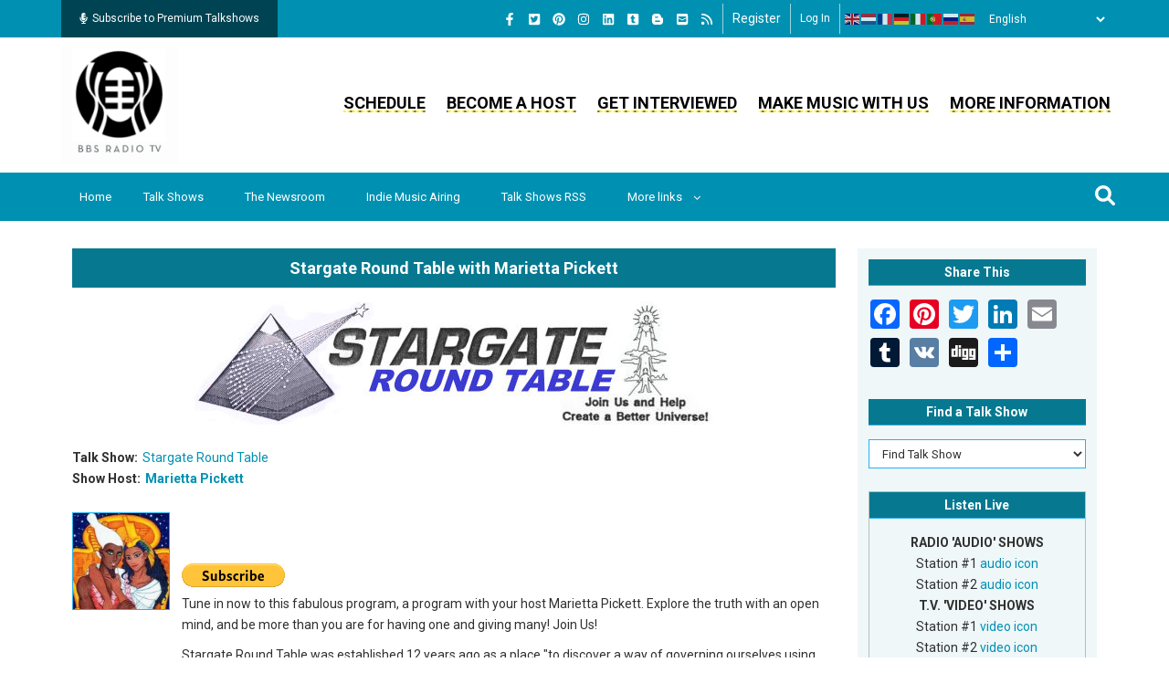

--- FILE ---
content_type: application/javascript
request_url: https://bbsradio.com/themes/gavias_remito/js/main.js?v=10.6.1
body_size: 4413
content:
(function ($) {
  var $event = $.event,
    $special, resizeTimeout;
    $special = $event.special.debouncedresize = {
      setup: function () {
              $(this).on("resize", $special.handler);
      },
      teardown: function () {
              $(this).off("resize", $special.handler);
      },
      handler: function (event, execAsap) {
              // Save the context
              var context = this,
                      args = arguments,
                      dispatch = function () {
                              // set correct event type
                              event.type = "debouncedresize";
                              $event.dispatch.apply(context, args);
                      };

              if (resizeTimeout) {
                      clearTimeout(resizeTimeout);
              }

              execAsap ? dispatch() : resizeTimeout = setTimeout(dispatch, $special.threshold);
      },
    threshold: 150
  };
})(jQuery);

(function ($) {
   "use strict";

   //------- OWL carousel init  ---------------
  jQuery(document).ready(function(){
    $('.field--name-field-user-facebook-icon a, .field--name-field-user-mainsite-icon a, .field--name-field-user-linkedin-icon a, .field--name-field-user-twitter-icon a, .field--name-field-user-youtube-icon a, .field--name-field-user-other-website a').attr('target', '_blank');
    function init_carousel_owl(){
      $('.init-carousel-owl').each(function(){
        var items = $(this).data('items') ? $(this).data('items') : 5;
        var items_lg = $(this).data('items_lg') ? $(this).data('items_lg') : 4;
        var items_md = $(this).data('items_md') ? $(this).data('items_md') : 3;
        var items_sm = $(this).data('items_sm') ? $(this).data('items_sm') : 2;
        var items_xs = $(this).data('items_xs') ? $(this).data('items_xs') : 1;
        var loop = $(this).data('loop') ? $(this).data('loop') : false;
        var speed = $(this).data('speed') ? $(this).data('speed') : 200;
        var auto_play = $(this).data('auto_play') ? $(this).data('auto_play') : false;
        var auto_play_speed = $(this).data('auto_play_speed') ? $(this).data('auto_play_speed') : false;
        var auto_play_timeout = $(this).data('auto_play_timeout') ? $(this).data('auto_play_timeout') : 1000;
        var auto_play_hover = $(this).data('auto_play_hover') ? $(this).data('auto_play_hover') : false;
        var navigation = $(this).data('navigation') ? $(this).data('navigation') : false;
        var rewind_nav = $(this).data('rewind_nav') ? $(this).data('rewind_nav') : false;
        var pagination = $(this).data('pagination') ? $(this).data('pagination') : false;
        var mouse_drag = $(this).data('mouse_drag') ? $(this).data('mouse_drag') : false;
        var touch_drag = $(this).data('touch_drag') ? $(this).data('touch_drag') : false;
        if(items == 1 ) items_lg = items_md = items_sm = items_xs = 1;
        $(this).owlCarousel({
            nav: navigation,
            autoplay: auto_play,
            autoplayTimeout: auto_play_timeout,
            autoplaySpeed: auto_play_speed,
            autoplayHoverPause: auto_play_hover,
            navText: [ '<i class="gv-icon-164"></i>', '<i class="gv-icon-165"></i>' ],
            autoHeight: false,
            loop: loop,
            dots: pagination,
            rewind: rewind_nav,
            smartSpeed: speed,
            mouseDrag: mouse_drag,
            touchDrag: touch_drag,
            responsive : {
                0 : {
                  items: 1,
                  nav: false
                },
                520 : {
                  items : items_xs
                },
                768 : {
                  items : items_sm
                },
                992: {
                  items : items_md
                },
                1200: {
                  items: items_lg
                },
                1400: {
                  items: items
                }
            }
        });
     });
  }

  init_carousel_owl();

  $('.init-carousel-owl.nav-center-image').each(function(){
    var height_thumbnail = $(this).find('.post-thumbnail').first().height();
    $(this).find('.owl-nav .owl-prev, .owl-nav .owl-next').css("top", height_thumbnail/2);
  })

  $('.gsc-tabs-views-ajax ul[data-load="ajax"] a').on('click', function(){
      var $href = $(this).data('panel');
      var self = $(this);
      var main = $($href);
      var main_elements = $($href);
      self.parents('.nav-tabs').find('li').removeClass('active');
      self.parent('li').addClass('active');
      if ( main.length > 0 ) {
        if(main_elements.data('loaded') == false){
          self.parents('.gsc-tabs-views-ajax').addClass('ajaxloadding');
          $.ajax({
              url: drupalSettings.gavias_load_ajax_view,
              type:'POST',
              dataType: 'html',
              data:  'view=' + main.data('view')
          }).done(function(reponse) {
            main_elements.html( reponse );
            main.data('loaded', 'true');
            self.parents('.gsc-tabs-views-ajax').find('.tab-pane').removeClass('active');
            $($href).addClass('active');
            init_carousel_owl();
            Drupal.attachBehaviors(document);
            self.parents('.gsc-tabs-views-ajax').removeClass('ajaxloadding');
          });
          return true;
        }else{
          self.parents('.gsc-tabs-views-ajax').find('.tab-pane').removeClass('active');
          $($href).addClass('active');
        }
      }
    });

/* ============ Isotope ==============*/
  if ( $.fn.isotope ) {
    if($('.isotope-items').length){
      $( '.isotope-items' ).each(function() {
        var _pid = $(this).data('pid');
        var $el = $( this ),
            $filter = $( '.portfolio-filter a.' + _pid ),
            $loop =  $( this );

        $loop.isotope();

        $loop.imagesLoaded(function() {
          $loop.isotope( 'layout' );
        });
        var i = 0;

        function reloay(){
          var e = $(document).scrollTop();
          //console.log($(window).height());
          $loop.each(function(){
            var o = $loop.parents('.gva-portfolio-items');
            if(o.length){
              if(o.offset().top <= (e + $(window).height())  && o.offset().top + $(window).height() > e){
                $loop.isotope( 'layout' );
              }
            }
          });
        }

        $(window).load(function(){
          setTimeout(function() {
            reloay();
          }, 1000);
        });

        $(document).scroll(function() {
          reloay();
        });

        if ( $filter.length > 0 ) {
          $filter.on( 'click', function( e ) {
            e.preventDefault();
            var $a = $(this);
            $filter.removeClass( 'active' );
            $a.addClass( 'active' );
            $loop.isotope({ filter: $a.data( 'filter' ) });
          });
        };
      });
    }
  };

  function scrolltop() {
    var offset = 300;
    var duration = 500;
    jQuery(window).scroll(function() {
      if (jQuery(this).scrollTop() > offset) {
        jQuery('.return-top').fadeIn(duration);
      } else {
        jQuery('.return-top').fadeOut(duration);
      }
    });

    jQuery('.return-top').click(function(event) {
      event.preventDefault();
      jQuery('html, body').animate({scrollTop: 0}, duration);
      return false;
    });
  }
  scrolltop();

  if ($(window).width() > 780) {
    if ( $.fn.jpreLoader ) {
      var $preloader = $( '.js-preloader' );
      $preloader.jpreLoader({
        autoClose: true,
      }, function() {
        $preloader.addClass( 'preloader-done' );
        $( 'body' ).trigger( 'preloader-done' );
        $( window ).trigger( 'resize' );
      });
    }
  }else{
    $('body').removeClass('js-preloader');
  };

  $('#gva-offcanvas-inner').perfectScrollbar();

  // ==================================================================================
  // Offcavas
  // ==================================================================================
  $('#menu-bar').on('click',function(e){
    if($('.gva-offcanvas-inner').hasClass('show-view')){
        $(this).removeClass('show-view');
        $('.gva-offcanvas-inner').removeClass('show-view');
        $('body').removeClass('enable-offcanvas');
    }else{
        $(this).addClass('show-view');
        $('.gva-offcanvas-inner').addClass('show-view');
        $('body').addClass('enable-offcanvas');
    }
    e.stopPropagation();
  })

  $('#menu-bar-another').on('click',function(e){
    if($(this).hasClass('show-view')){
      $(this).removeClass('show-view');
      $(this).parent().find('.content-inner').removeClass('show-view');
    }else{
      $(this).addClass('show-view');
      $(this).parent().find('.content-inner').addClass('show-view');
    }
    e.stopPropagation();
  })

  $('.close-offcanvas a').on('click', function(e){
    if($('.gva-offcanvas-inner').hasClass('show-view')){
      $('body').removeClass('enable-offcanvas');
      $('.gva-offcanvas-inner').removeClass('show-view');
      $('#menu-bar').removeClass('show-view');
    }
    e.stopPropagation();
  });


  $('.sidebar').theiaStickySidebar({
		additionalMarginTop: 30,
    minWidth: 992
  });

  var $container = $('.post-masonry-style');
  $container.imagesLoaded( function(){
      $container.masonry({
          itemSelector : '.item-masory',
          gutterWidth: 0,
          columnWidth: 1,
      });
  });

  $('.gva-search-region .icon').on('click',function(e){
    if($(this).parent().hasClass('show')){
        $(this).parent().removeClass('show');
    }else{
        $(this).parent().addClass('show');
    }
    e.stopPropagation();
  })

  $('.gva-search-region .close').on('click',function(e){
    $(this).parents('.gva-search-region').removeClass('show');
  });

  $('.gva-account-region .icon').on('click',function(e){
    if($(this).parent().hasClass('show')){
        $(this).parent().removeClass('show');
    }else{
        $(this).parent().addClass('show');
    }
    e.stopPropagation();
  })

  function load_lazy(){
    if(drupalSettings.layzy_load=='on'){
      $(window).off('scroll.unveil resize.unveil lookup.unveil');
      setTimeout(function(){
        $("img.unveil-image").unveil(100, function() {
          $(this).addClass('image-loaded');
        });
      }, 200);
    }
    return false;
  }
  load_lazy();

  /*========== Click Show Sub Menu ==========*/
  $('.gva-navigation a').on('click','.nav-plus',function(){
    if($(this).hasClass('nav-minus') == false){
        $(this).parent('a').parent('li').find('> ul').slideDown();
        $(this).addClass('nav-minus');
    }else{
        $(this).parent('a').parent('li').find('> ul').slideUp();
        $(this).removeClass('nav-minus');
    }
    return false;
  });

 //==== Customize =====
  $('.gavias-skins-panel .control-panel').click(function(){
      if($(this).parents('.gavias-skins-panel').hasClass('active')){
          $(this).parents('.gavias-skins-panel').removeClass('active');
      }else $(this).parents('.gavias-skins-panel').addClass('active');
  });

  $('.gavias-skins-panel .layout').click(function(){
      $('body').removeClass('wide-layout').removeClass('boxed');
      $('body').addClass($(this).data('layout'));
      $('.gavias-skins-panel .layout').removeClass('active');
      $(this).addClass('active');
      var $container = $('.post-masonry-style');
      $container.imagesLoaded( function(){
          $container.masonry({
              itemSelector : '.item-masory',
              gutterWidth: 0,
              columnWidth: 1,
          });
      });
  });

  /*-------------Milestone Counter----------*/
  jQuery('.milestone-block').each(function() {
    jQuery(this).appear(function() {
      var $endNum = parseInt(jQuery(this).find('.milestone-number').text());
      jQuery(this).find('.milestone-number').countTo({
        from: 0,
        to: $endNum,
        speed: 4000,
        refreshInterval: 60,
        formatter: function (value, options) {
          value = value.toFixed(options.decimals);
          value = value.replace(/\B(?=(\d{3})+(?!\d))/g, ',');
          return value;
        }
      });
    },{accX: 0, accY: 0});
  });

  /*----------- Animation Progress Bars --------------------*/
  $("[data-progress-animation]").each(function() {
    var $this = $(this);
    $this.appear(function() {
      var delay = ($this.attr("data-appear-animation-delay") ? $this.attr("data-appear-animation-delay") : 1);
      if(delay > 1) $this.css("animation-delay", delay + "ms");
      setTimeout(function() { $this.animate({width: $this.attr("data-progress-animation")}, 800);}, delay);
    }, {accX: 0, accY: -50});
  });

  /*----------------------------------------------------*/
  /*  Pie Charts
  /*----------------------------------------------------*/
  var pieChartClass = 'pieChart',
        pieChartLoadedClass = 'pie-chart-loaded';

  function initPieCharts() {
    var chart = $('.' + pieChartClass);
    chart.each(function() {
      $(this).appear(function() {
        var $this = $(this),
          chartBarColor = ($this.data('bar-color')) ? $this.data('bar-color') : "#F54F36",
          chartBarWidth = ($this.data('bar-width')) ? ($this.data('bar-width')) : 150
        if( !$this.hasClass(pieChartLoadedClass) ) {
          $this.easyPieChart({
            animate: 2000,
            size: chartBarWidth,
            lineWidth: 8,
            scaleColor: false,
            trackColor: "#eee",
            barColor: chartBarColor,
          }).addClass(pieChartLoadedClass);
        }
      });
    });
  }
  initPieCharts();
    //===== Gallery ============
    $(".lightGallery").lightGallery({
      selector: '.image-item .zoomGallery'
    });
  //===== Popup video ============
    $('.popup-video').magnificPopup({
      type: 'iframe',
      fixedContentPos: false
    });

  // ============================================================================
  // Fixed top Menu Bar
  // ============================================================================
  if($('.gv-sticky-menu').length > 0){
    var sticky = new Waypoint.Sticky({
      element: $('.gv-sticky-menu')[0]
    });
  }

  //Fix caption image for gallery post
  $('.article-detail .post-thumbnail.post-gallery .owl-item .item img').each(function(){
    var $title = $(this).attr('title');
    if($title && $title != undefined){
      $(this).parent().append('<div class="caption">'+$title+'</div>');
    }
  })

  var isMobile = {
    Android: function() {
      return navigator.userAgent.match(/Android/i);
    },
    BlackBerry: function() {
      return navigator.userAgent.match(/BlackBerry/i);
    },
    iOS: function() {
      return navigator.userAgent.match(/iPhone|iPad|iPod/i);
    },
    Opera: function() {
      return navigator.userAgent.match(/Opera Mini/i);
    },
    Windows: function() {
      return navigator.userAgent.match(/IEMobile/i);
    },
    any: function() {
      return (isMobile.Android() || isMobile.BlackBerry() || isMobile.iOS() || isMobile.Opera() || isMobile.Windows());
    }
  };
  // if(isMobile.any()) {
  //   if($(window).width() > 992){
  //   $(".gva-navigation ul.gva_menu_main li.menu-item--expanded > a, .gva-navigation ul.gva_menu_main li.gva-mega-menu > a").on('click', function(e){
  //     e.preventDefault();

  //     if ($(this).parent().children('.sub-menu').css('opacity') == 0) {
  //       $(this).hover();
  //     }else{
  //       window.location.href = $(this).attr('href');
  //     }
  //   });
  // }

  /*function responsiveMenuMobile(){
    if (isMobile.any()) {
      $('.gva-navigation ul.gva_menu_main li.menu-item--expanded > a, .gva-navigation ul.gva_menu_main li.gva-mega-menu > a').on('click', function(e){
            e.preventDefault();
        if($(window).width() < 1200){
          if($(this).parent('li').children('.sub-menu').length > 0){
            if($(this).parent('li').children('.sub-menu').css('display') == 'none'){
              $(this).parent('li').children('.sub-menu').slideDown();
              $(this).children('.nav-plus').addClass('nav-minus');
            }else{
              $(this).parent('li').children('.sub-menu').slideUp();
              $(this).children('.nav-plus').removeClass('nav-minus');
            }
            return;
          }else{
            $('.gva-navigation a').on('click', function(e){
              window.location.href = $(this).attr('href');
            });
          }
        }else{
          if ($(this).parent().children('.sub-menu').css('opacity') == 0) {
            $(this).hover();
          }else{
            window.location.href = $(this).attr('href');
          }
        }
      });
    }
  } */

 // responsiveMenuMobile();

  /*$(window).on("debouncedresize", function(event) {
    setTimeout(function() {
      responsiveMenuMobile();
    }, 50);
  }); */

   var wow = new WOW({
    boxClass:     'wow',
    animateClass: 'animated',
    offset:       0,
    mobile:       false,
    live:         false,
  });
  wow.init();

});

  $(window).load(function(){
    if($('.block-gavias-sliderlayer').length > 0){
      var html_help = $('div.help').html();
      $('.gav-help-region').remove();
      if(html_help){
        html_help = '<div class="gav-help-region">' + html_help + '</div>';
        $('.block-gavias-sliderlayer').first().after(html_help);
        $('.gav-help-region').show();
      }
    }else{
      var html_help = $('div.help').html();
      $('.gav-help-region').remove();
      if(html_help){
        html_help = '<div class="gav-help-region">' + html_help + '</div>';
        $('#page-main-content').first().before(html_help);
        $('.gav-help-region').show();
      }
    }
  })

})(jQuery);
